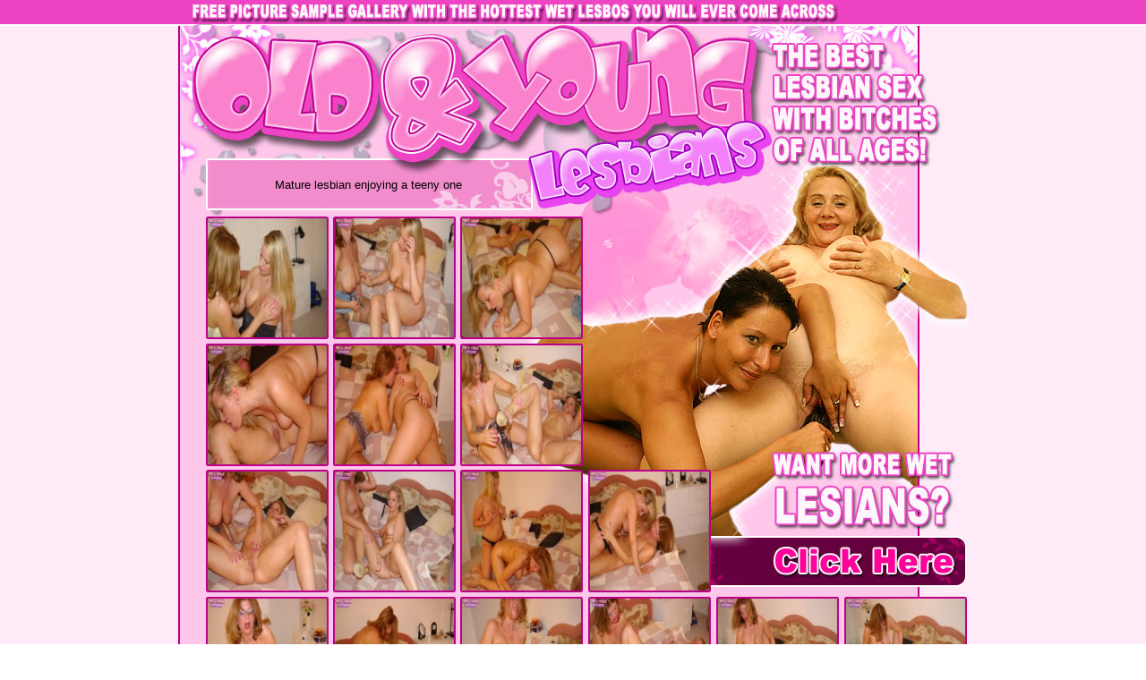

--- FILE ---
content_type: text/html; charset=UTF-8
request_url: http://affiliates.old-and-young-lesbians.com/free/1323/Picsindex_123.php?Pid=38068
body_size: 1587
content:
<html>
<head>
<title>Mature lesbian enjoying a teeny one</title>
<meta http-equiv="Content-Type" content="text/html; charset=iso-8859-1">
</head>
<body bgcolor="#FFFFFF" background="http://affiliates.old-and-young-lesbians.com/free/templates/123/oayl_wall2.jpg" leftmargin="0" topmargin="0" marginwidth="0" marginheight="0">
<div align="center">
  <table id="Table_01" width="901" height="812" border="0" cellpadding="0" cellspacing="0">
	  <tr>
		  <td colspan="18">
			  <img src="http://affiliates.old-and-young-lesbians.com/free/templates/123/index_01.jpg" width="900" height="39" alt=""></td>
		  <td>
			  <img src="http://affiliates.old-and-young-lesbians.com/free/templates/123/spacer.gif" width="1" height="39" alt=""></td>
	  </tr>
	  <tr>
		  <td rowspan="14">
			  <img src="http://affiliates.old-and-young-lesbians.com/free/templates/123/index_02.jpg" width="25" height="772" alt=""></td>
		  <td colspan="11">
			  <a href="http://click.mature.nl/ct?id=38068&bn=4757"><img src="http://affiliates.old-and-young-lesbians.com/free/templates/123/index_03.jpg" alt="" width="622" height="120" border="0"></a></td>
		  <td colspan="6" rowspan="9">
			  <img src="http://affiliates.old-and-young-lesbians.com/free/templates/123/index_04.jpg" width="253" height="564" alt=""></td>
		  <td>
			  <img src="http://affiliates.old-and-young-lesbians.com/free/templates/123/spacer.gif" width="1" height="120" alt=""></td>
	  </tr>
	  <tr>
		  <td colspan="11">
			  <img src="http://affiliates.old-and-young-lesbians.com/free/templates/123/index_05.jpg" width="622" height="22" alt=""></td>
		  <td>
			  <img src="http://affiliates.old-and-young-lesbians.com/free/templates/123/spacer.gif" width="1" height="22" alt=""></td>
	  </tr>
	  <tr>
		  <td rowspan="12">
			  <img src="http://affiliates.old-and-young-lesbians.com/free/templates/123/index_06.jpg" width="17" height="630" alt=""></td>
		  <td colspan="5" align="center" valign="middle" background="http://affiliates.old-and-young-lesbians.com/free/templates/123/index_07.jpg"><font size="2" face="Verdana, Arial, Helvetica, sans-serif">Mature lesbian enjoying a teeny one	</font> </td>
		  <td colspan="5" rowspan="2">
			  <img src="http://affiliates.old-and-young-lesbians.com/free/templates/123/index_08.jpg" width="245" height="63" alt=""></td>
		  <td>
			  <img src="http://affiliates.old-and-young-lesbians.com/free/templates/123/spacer.gif" width="1" height="52" alt=""></td>
	  </tr>
	  <tr>
		  <td colspan="5">
			  <img src="http://affiliates.old-and-young-lesbians.com/free/templates/123/index_09.jpg" width="360" height="11" alt=""></td>
		  <td>
			  <img src="http://affiliates.old-and-young-lesbians.com/free/templates/123/spacer.gif" width="1" height="11" alt=""></td>
	  </tr>
	  <tr>
		  <td height="133"><a href="http://affiliates.old-and-young-lesbians.com/free/1323/pictures/21149.jpg"><img src="http://affiliates.old-and-young-lesbians.com/free/1323/pictures/tn_21149.jpg" border=0 width="133" height="133" alt="Mature lesbian enjoying a teeny one"></a></td>
		  <td rowspan="10">
			  <img src="http://affiliates.old-and-young-lesbians.com/free/templates/123/index_11.jpg" width="9" height="567" alt=""></td>
		  <td height="133"><a href="http://affiliates.old-and-young-lesbians.com/free/1323/pictures/21150.jpg"><img src="http://affiliates.old-and-young-lesbians.com/free/1323/pictures/tn_21150.jpg" border=0 width="133" height="133" alt="Mature lesbian enjoying a teeny one"></a></td>
		  <td rowspan="10">
			  <img src="http://affiliates.old-and-young-lesbians.com/free/templates/123/index_13.jpg" width="9" height="567" alt=""></td>
		  <td height="133" colspan="2"><a href="http://affiliates.old-and-young-lesbians.com/free/1323/pictures/21151.jpg"><img src="http://affiliates.old-and-young-lesbians.com/free/1323/pictures/tn_21151.jpg" border=0 width="133" height="133" alt="Mature lesbian enjoying a teeny one"></a></td>
		  <td colspan="4" rowspan="4">
			  <img src="http://affiliates.old-and-young-lesbians.com/free/templates/123/index_15.jpg" width="188" height="283" alt=""></td>
		  <td>
			  <img src="http://affiliates.old-and-young-lesbians.com/free/templates/123/spacer.gif" width="1" height="133" alt=""></td>
	  </tr>
	  <tr>
		  <td>
			  <img src="http://affiliates.old-and-young-lesbians.com/free/templates/123/index_16.jpg" width="133" height="9" alt=""></td>
		  <td>
			  <img src="http://affiliates.old-and-young-lesbians.com/free/templates/123/index_17.jpg" width="133" height="9" alt=""></td>
		  <td colspan="2">
			  <img src="http://affiliates.old-and-young-lesbians.com/free/templates/123/index_18.jpg" width="133" height="9" alt=""></td>
		  <td>
			  <img src="http://affiliates.old-and-young-lesbians.com/free/templates/123/spacer.gif" width="1" height="9" alt=""></td>
	  </tr>
	  <tr>
		  <td height="133"><a href="http://affiliates.old-and-young-lesbians.com/free/1323/pictures/21152.jpg"><img src="http://affiliates.old-and-young-lesbians.com/free/1323/pictures/tn_21152.jpg" border=0 width="133" height="133" alt="Mature lesbian enjoying a teeny one"></a></td>
		  <td height="133"><a href="http://affiliates.old-and-young-lesbians.com/free/1323/pictures/21153.jpg"><img src="http://affiliates.old-and-young-lesbians.com/free/1323/pictures/tn_21153.jpg" border=0 width="133" height="133" alt="Mature lesbian enjoying a teeny one"></a></td>
		  <td height="133" colspan="2"><a href="http://affiliates.old-and-young-lesbians.com/free/1323/pictures/21154.jpg"><img src="http://affiliates.old-and-young-lesbians.com/free/1323/pictures/tn_21154.jpg" border=0 width="133" height="133" alt="Mature lesbian enjoying a teeny one"></a></td>
		  <td>
			  <img src="http://affiliates.old-and-young-lesbians.com/free/templates/123/spacer.gif" width="1" height="133" alt=""></td>
	  </tr>
	  <tr>
		  <td>
			  <img src="http://affiliates.old-and-young-lesbians.com/free/templates/123/index_22.jpg" width="133" height="8" alt=""></td>
		  <td>
			  <img src="http://affiliates.old-and-young-lesbians.com/free/templates/123/index_23.jpg" width="133" height="8" alt=""></td>
		  <td colspan="2">
			  <img src="http://affiliates.old-and-young-lesbians.com/free/templates/123/index_24.jpg" width="133" height="8" alt=""></td>
		  <td>
			  <img src="http://affiliates.old-and-young-lesbians.com/free/templates/123/spacer.gif" width="1" height="8" alt=""></td>
	  </tr>
	  <tr>
		  <td height="133" rowspan="3"><a href="http://affiliates.old-and-young-lesbians.com/free/1323/pictures/21155.jpg"><img src="http://affiliates.old-and-young-lesbians.com/free/1323/pictures/tn_21155.jpg" border=0 width="133" height="133" alt="Mature lesbian enjoying a teeny one"></a></td>
		  <td height="133" rowspan="3"><a href="http://affiliates.old-and-young-lesbians.com/free/1323/pictures/21156.jpg"><img src="http://affiliates.old-and-young-lesbians.com/free/1323/pictures/tn_21156.jpg" border=0 width="133" height="133" alt="Mature lesbian enjoying a teeny one"></a></td>
		  <td height="133" colspan="2" rowspan="3"><a href="http://affiliates.old-and-young-lesbians.com/free/1323/pictures/21157.jpg"><img src="http://affiliates.old-and-young-lesbians.com/free/1323/pictures/tn_21157.jpg" border=0 width="133" height="133" alt="Mature lesbian enjoying a teeny one"></a></td>
		  <td rowspan="6">
			  <img src="http://affiliates.old-and-young-lesbians.com/free/templates/123/index_28.jpg" width="10" height="284" alt=""></td>
		  <td height="133" rowspan="3"><a href="http://affiliates.old-and-young-lesbians.com/free/1323/pictures/21158.jpg"><img src="http://affiliates.old-and-young-lesbians.com/free/1323/pictures/tn_21158.jpg" border=0 width="133" height="133" alt="Mature lesbian enjoying a teeny one"></a></td>
		  <td colspan="2" rowspan="4">
			  <img src="http://affiliates.old-and-young-lesbians.com/free/templates/123/index_30.jpg" width="45" height="142" alt=""></td>
		  <td>
			  <img src="http://affiliates.old-and-young-lesbians.com/free/templates/123/spacer.gif" width="1" height="76" alt=""></td>
	  </tr>
	  <tr>
		  <td rowspan="3">
			  <img src="http://affiliates.old-and-young-lesbians.com/free/templates/123/index_31.jpg" width="17" height="66" alt=""></td>
		  <td colspan="3">
			  <a href="http://click.mature.nl/ct?id=38068&bn=4757"><img src="http://affiliates.old-and-young-lesbians.com/free/templates/123/index_32.jpg" alt="" width="223" height="51" border="0"></a></td>
		  <td colspan="2" rowspan="3">
			  <img src="http://affiliates.old-and-young-lesbians.com/free/templates/123/index_33.jpg" width="13" height="66" alt=""></td>
		  <td>
			  <img src="http://affiliates.old-and-young-lesbians.com/free/templates/123/spacer.gif" width="1" height="51" alt=""></td>
	  </tr>
	  <tr>
		  <td colspan="3" rowspan="2">
			  <img src="http://affiliates.old-and-young-lesbians.com/free/templates/123/index_34.jpg" width="223" height="15" alt=""></td>
		  <td>
			  <img src="http://affiliates.old-and-young-lesbians.com/free/templates/123/spacer.gif" width="1" height="6" alt=""></td>
	  </tr>
	  <tr>
		  <td>
			  <img src="http://affiliates.old-and-young-lesbians.com/free/templates/123/index_35.jpg" width="133" height="9" alt=""></td>
		  <td>
			  <img src="http://affiliates.old-and-young-lesbians.com/free/templates/123/index_36.jpg" width="133" height="9" alt=""></td>
		  <td colspan="2">
			  <img src="http://affiliates.old-and-young-lesbians.com/free/templates/123/index_37.jpg" width="133" height="9" alt=""></td>
		  <td>
			  <img src="http://affiliates.old-and-young-lesbians.com/free/templates/123/index_38.jpg" width="133" height="9" alt=""></td>
		  <td>
			  <img src="http://affiliates.old-and-young-lesbians.com/free/templates/123/spacer.gif" width="1" height="9" alt=""></td>
	  </tr>
	  <tr>
		  <td height="133"><a href="http://affiliates.old-and-young-lesbians.com/free/1323/pictures/21159.jpg"><img src="http://affiliates.old-and-young-lesbians.com/free/1323/pictures/tn_21159.jpg" border=0 width="133" height="133" alt="Mature lesbian enjoying a teeny one"></a></td>
		  <td height="133"><a href="http://affiliates.old-and-young-lesbians.com/free/1323/pictures/21160.jpg"><img src="http://affiliates.old-and-young-lesbians.com/free/1323/pictures/tn_21160.jpg" border=0 width="133" height="133" alt="Mature lesbian enjoying a teeny one"></a></td>
		  <td height="133" colspan="2"><a href="http://affiliates.old-and-young-lesbians.com/free/1323/pictures/21161.jpg"><img src="http://affiliates.old-and-young-lesbians.com/free/1323/pictures/tn_21161.jpg" border=0 width="133" height="133" alt="Mature lesbian enjoying a teeny one"></a></td>
		  <td height="133"><a href="http://affiliates.old-and-young-lesbians.com/free/1323/pictures/21162.jpg"><img src="http://affiliates.old-and-young-lesbians.com/free/1323/pictures/tn_21162.jpg" border=0 width="133" height="133" alt="Mature lesbian enjoying a teeny one"></a></td>
		  <td rowspan="2">
			  <img src="http://affiliates.old-and-young-lesbians.com/free/templates/123/index_43.jpg" width="10" height="142" alt=""></td>
		  <td height="133" colspan="3"><a href="http://affiliates.old-and-young-lesbians.com/free/1323/pictures/21163.jpg"><img src="http://affiliates.old-and-young-lesbians.com/free/1323/pictures/tn_21163.jpg" border=0 width="133" height="133" alt="Mature lesbian enjoying a teeny one"></a></td>
		  <td rowspan="2">
			  <img src="http://affiliates.old-and-young-lesbians.com/free/templates/123/index_45.jpg" width="10" height="142" alt=""></td>
		  <td height="133" colspan="2"><a href="http://affiliates.old-and-young-lesbians.com/free/1323/pictures/21164.jpg"><img src="http://affiliates.old-and-young-lesbians.com/free/1323/pictures/tn_21164.jpg" border=0 width="133" height="133" alt="Mature lesbian enjoying a teeny one"></a></td>
		  <td rowspan="2">
			  <img src="http://affiliates.old-and-young-lesbians.com/free/templates/123/index_47.jpg" width="12" height="142" alt=""></td>
		  <td>
			  <img src="http://affiliates.old-and-young-lesbians.com/free/templates/123/spacer.gif" width="1" height="133" alt=""></td>
	  </tr>
	  <tr>
		  <td>
			  <img src="http://affiliates.old-and-young-lesbians.com/free/templates/123/index_48.jpg" width="133" height="9" alt=""></td>
		  <td>
			  <img src="http://affiliates.old-and-young-lesbians.com/free/templates/123/index_49.jpg" width="133" height="9" alt=""></td>
		  <td colspan="2">
			  <img src="http://affiliates.old-and-young-lesbians.com/free/templates/123/index_50.jpg" width="133" height="9" alt=""></td>
		  <td>
			  <img src="http://affiliates.old-and-young-lesbians.com/free/templates/123/index_51.jpg" width="133" height="9" alt=""></td>
		  <td colspan="3">
			  <img src="http://affiliates.old-and-young-lesbians.com/free/templates/123/index_52.jpg" width="133" height="9" alt=""></td>
		  <td colspan="2">
			  <img src="http://affiliates.old-and-young-lesbians.com/free/templates/123/index_53.jpg" width="133" height="9" alt=""></td>
		  <td>
			  <img src="http://affiliates.old-and-young-lesbians.com/free/templates/123/spacer.gif" width="1" height="9" alt=""></td>
	  </tr>
	  <tr>
		  <td>
			  <img src="http://affiliates.old-and-young-lesbians.com/free/templates/123/spacer.gif" width="25" height="1" alt=""></td>
		  <td>
			  <img src="http://affiliates.old-and-young-lesbians.com/free/templates/123/spacer.gif" width="17" height="1" alt=""></td>
		  <td>
			  <img src="http://affiliates.old-and-young-lesbians.com/free/templates/123/spacer.gif" width="133" height="1" alt=""></td>
		  <td>
			  <img src="http://affiliates.old-and-young-lesbians.com/free/templates/123/spacer.gif" width="9" height="1" alt=""></td>
		  <td>
			  <img src="http://affiliates.old-and-young-lesbians.com/free/templates/123/spacer.gif" width="133" height="1" alt=""></td>
		  <td>
			  <img src="http://affiliates.old-and-young-lesbians.com/free/templates/123/spacer.gif" width="9" height="1" alt=""></td>
		  <td>
			  <img src="http://affiliates.old-and-young-lesbians.com/free/templates/123/spacer.gif" width="76" height="1" alt=""></td>
		  <td>
			  <img src="http://affiliates.old-and-young-lesbians.com/free/templates/123/spacer.gif" width="57" height="1" alt=""></td>
		  <td>
			  <img src="http://affiliates.old-and-young-lesbians.com/free/templates/123/spacer.gif" width="10" height="1" alt=""></td>
		  <td>
			  <img src="http://affiliates.old-and-young-lesbians.com/free/templates/123/spacer.gif" width="133" height="1" alt=""></td>
		  <td>
			  <img src="http://affiliates.old-and-young-lesbians.com/free/templates/123/spacer.gif" width="10" height="1" alt=""></td>
		  <td>
			  <img src="http://affiliates.old-and-young-lesbians.com/free/templates/123/spacer.gif" width="35" height="1" alt=""></td>
		  <td>
			  <img src="http://affiliates.old-and-young-lesbians.com/free/templates/123/spacer.gif" width="17" height="1" alt=""></td>
		  <td>
			  <img src="http://affiliates.old-and-young-lesbians.com/free/templates/123/spacer.gif" width="81" height="1" alt=""></td>
		  <td>
			  <img src="http://affiliates.old-and-young-lesbians.com/free/templates/123/spacer.gif" width="10" height="1" alt=""></td>
		  <td>
			  <img src="http://affiliates.old-and-young-lesbians.com/free/templates/123/spacer.gif" width="132" height="1" alt=""></td>
		  <td>
			  <img src="http://affiliates.old-and-young-lesbians.com/free/templates/123/spacer.gif" width="1" height="1" alt=""></td>
		  <td>
			  <img src="http://affiliates.old-and-young-lesbians.com/free/templates/123/spacer.gif" width="12" height="1" alt=""></td>
		  <td></td>
	  </tr>
  </table>
</div>
</body>
</html>